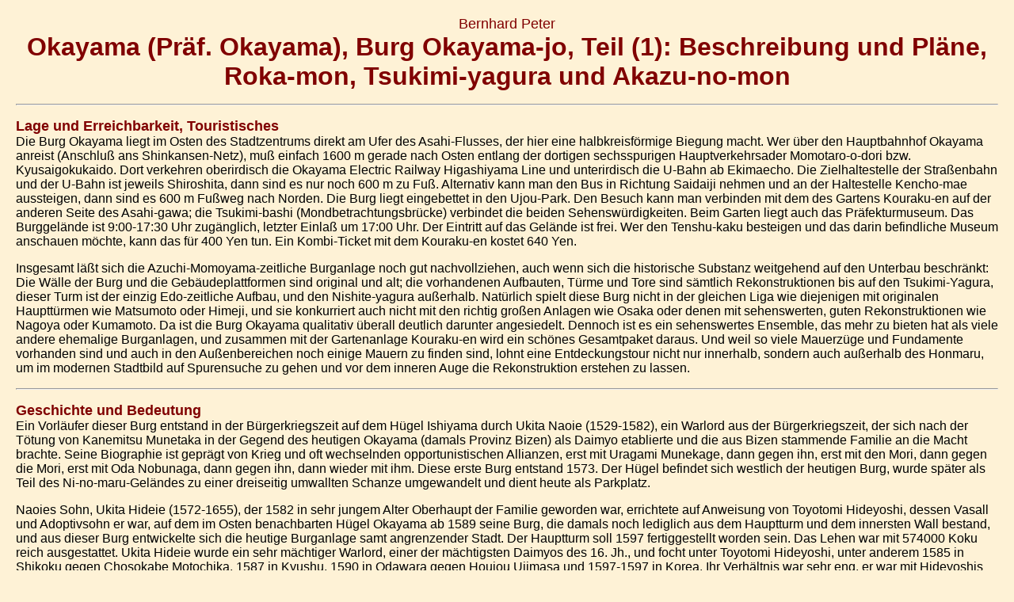

--- FILE ---
content_type: text/html
request_url: http://kultur-in-asien.de/Japan/burg051.htm
body_size: 58417
content:
<html>

<head>
<meta http-equiv="Content-Type"
content="text/html; charset=iso-8859-1">
<meta name="audience" content="alle, all">
<meta name="author" content="Bernhard Peter">
<meta name="content-language" content="de">
<meta name="copyright" content="Bernhard Peter">
<meta name="description"
content="Japan, Geschichte, Bernhard peter, bernhard, peter">
<meta name="keywords"
content="Japan, Geschichte, Bernhard peter, bernhard, peter">
<meta name="revisit-after" content="20 days">
<meta name="robots" content="index, follow">
<meta name="GENERATOR" content="Microsoft FrontPage Express 2.0">
<title>Japanische Kunst und Kultur</title>
</head>

<body link="#3C0000" vlink="#800000" alink="#C0C0C0"
topmargin="20" leftmargin="20"
style="background-color: rgb(254, 242, 214);">

<p align="center"><font color="#800000" size="4" face="Arial">Bernhard
Peter<br>
</font><font color="#800000" size="6" face="Arial"><strong>Okayama
(Präf. Okayama), Burg Okayama-jo, Teil (1): Beschreibung und
Pläne, Roka-mon, Tsukimi-yagura und Akazu-no-mon</strong></font></p>

<hr>

<p><font color="#800000" size="4" face="Arial"><strong>Lage und
Erreichbarkeit, Touristisches<br>
</strong></font><font face="Arial">Die Burg Okayama liegt im
Osten des Stadtzentrums direkt am Ufer des Asahi-Flusses, der
hier eine halbkreisförmige Biegung macht. Wer über den
Hauptbahnhof Okayama anreist (Anschluß ans Shinkansen-Netz),
muß einfach 1600 m gerade nach Osten entlang der dortigen
sechsspurigen Hauptverkehrsader Momotaro-o-dori bzw.
Kyusaigokukaido. Dort verkehren oberirdisch die Okayama Electric
Railway Higashiyama Line und unterirdisch die U-Bahn ab
Ekimaecho. Die Zielhaltestelle der Straßenbahn und der U-Bahn
ist jeweils Shiroshita, dann sind es nur noch 600 m zu Fuß.
Alternativ kann man den Bus in Richtung Saidaiji nehmen und an
der Haltestelle Kencho-mae aussteigen, dann sind es 600 m Fußweg
nach Norden. Die Burg liegt eingebettet in den Ujou-Park. Den
Besuch kann man verbinden mit dem des Gartens Kouraku-en auf der
anderen Seite des Asahi-gawa; die Tsukimi-bashi
(Mondbetrachtungsbrücke) verbindet die beiden
Sehenswürdigkeiten. Beim Garten liegt auch das Präfekturmuseum.
Das Burggelände ist 9:00-17:30 Uhr zugänglich, letzter Einlaß
um 17:00 Uhr. Der Eintritt auf das Gelände ist frei. Wer den
Tenshu-kaku besteigen und das darin befindliche Museum anschauen
möchte, kann das für 400 Yen tun. Ein Kombi-Ticket mit dem
Kouraku-en kostet 640 Yen. </font></p>

<p><font face="Arial">Insgesamt läßt sich die
Azuchi-Momoyama-zeitliche Burganlage noch gut nachvollziehen,
auch wenn sich die historische Substanz weitgehend auf den
Unterbau beschränkt: Die Wälle der Burg und die
Gebäudeplattformen sind original und alt; die vorhandenen
Aufbauten, Türme und Tore sind sämtlich Rekonstruktionen bis
auf den Tsukimi-Yagura, dieser Turm ist der einzig Edo-zeitliche
Aufbau, und den Nishite-yagura außerhalb. Natürlich spielt
diese Burg nicht in der gleichen Liga wie diejenigen mit
originalen Haupttürmen wie Matsumoto oder Himeji, und sie
konkurriert auch nicht mit den richtig großen Anlagen wie Osaka
oder denen mit sehenswerten, guten Rekonstruktionen wie Nagoya
oder Kumamoto. Da ist die Burg Okayama qualitativ überall
deutlich darunter angesiedelt. Dennoch ist es ein sehenswertes
Ensemble, das mehr zu bieten hat als viele andere ehemalige
Burganlagen, und zusammen mit der Gartenanlage Kouraku-en wird
ein schönes Gesamtpaket daraus. Und weil so viele Mauerzüge und
Fundamente vorhanden sind und auch in den Außenbereichen noch
einige Mauern zu finden sind, lohnt eine Entdeckungstour nicht
nur innerhalb, sondern auch außerhalb des Honmaru, um im
modernen Stadtbild auf Spurensuche zu gehen und vor dem inneren
Auge die Rekonstruktion erstehen zu lassen. </font></p>

<hr>

<p><font color="#800000" size="4" face="Arial"><strong>Geschichte
und Bedeutung<br>
</strong></font><font face="Arial">Ein Vorläufer dieser Burg
entstand in der Bürgerkriegszeit auf dem Hügel Ishiyama durch
Ukita Naoie (1529-1582), ein Warlord aus der Bürgerkriegszeit,
der sich nach der Tötung von Kanemitsu Munetaka in der Gegend
des heutigen Okayama (damals Provinz Bizen) als Daimyo etablierte
und die aus Bizen stammende Familie an die Macht brachte. Seine
Biographie ist geprägt von Krieg und oft wechselnden
opportunistischen Allianzen, erst mit Uragami Munekage, dann
gegen ihn, erst mit den Mori, dann gegen die Mori, erst mit Oda
Nobunaga, dann gegen ihn, dann wieder mit ihm. Diese erste Burg
entstand 1573. Der Hügel befindet sich westlich der heutigen
Burg, wurde später als Teil des Ni-no-maru-Geländes zu einer
dreiseitig umwallten Schanze umgewandelt und dient heute als
Parkplatz.</font></p>

<p><font face="Arial">Naoies Sohn, Ukita Hideie (1572-1655), der
1582 in sehr jungem Alter Oberhaupt der Familie geworden war,
errichtete auf Anweisung von Toyotomi Hideyoshi, dessen Vasall
und Adoptivsohn er war, auf dem im Osten benachbarten Hügel
Okayama ab 1589 seine Burg, die damals noch lediglich aus dem
Hauptturm und dem innersten Wall bestand, und aus dieser Burg
entwickelte sich die heutige Burganlage samt angrenzender Stadt.
Der Hauptturm soll 1597 fertiggestellt worden sein. Das Lehen war
mit 574000 Koku reich ausgestattet. Ukita Hideie wurde ein sehr
mächtiger Warlord, einer der mächtigsten Daimyos des 16. Jh.,
und focht unter Toyotomi Hideyoshi, unter anderem 1585 in Shikoku
gegen Chosokabe Motochika, 1587 in Kyushu, 1590 in Odawara gegen
Houjou Ujimasa und 1597-1597 in Korea. Ihr Verhältnis war sehr
eng, er war mit Hideyoshis Adoptivtochter verheiratet, und
letzterer wählte ihn als Mitglied des Rats der fünf Regenten
(Go-tairou) aus, um das Land nach seinem Tod für seinen
minderjährigen Sohn Hideyori zu regieren. Als Regent war Ukita
Hideie ein Parteigänger von Ishida Mitsunari und ein wichtiger
Anführer der Westallianz, die bekanntlich 1600 in der Schlacht
von Sekigahara unterlag. Diese Niederlage kostete ihn sein Lehen.</font></p>

<p><font face="Arial">In dieser Schlacht spielte Ukita Hideie
gewissermaßen eine tragische Rolle: Eigentlich schlug er sich
gut, und er hätte durchaus gewinnen können. Doch seine
Verbündeten hatten insgeheim eine Abmachung mit der Gegenseite
getroffen und ließen ihn im Stich, schließlich wandten sie sich
sogar gegen ihn. Dieser Verrat war ein entscheidender Faktor für
den Sieg der Ostarmee. Ukita Hideie, der mit heiler Haut der
Schlacht entrinnen konnte und sich zunächst ein paar Jahre
versteckt hielt, wurde nach seiner Ergreifung 1603 auf die ferne
Vulkaninsel Hachijou-jima verbannt, zusammen mit seinen beiden
Söhnen, wo er die verbleibenden rund 55 Jahre seines Lebens in
Abgeschiedenheit verbrachte. Das zu den Izu-Inseln gehörende
Eiland war während des Tokugawa-Shogunats ein gerne genutzter
Verbannungsort, um Straftäter aller Art loszuwerden. Die Familie
Ukita war damit erledigt, erst gegen Ende der Edo-Zeit gab es
einen Generalpardon für die Nachkommen, die sich dann wieder auf
der Hauptinsel niederließen. Das Wappen (Kamon) der Familie
Ukita ist ein oben und unten spitz ausgezogener Sechspaß mit
einem Kanji &quot;Ji&quot; darauf und wird Ji-monji genannt. An
der Burg wurde jedoch statt dessen das Wappen des obersten
Dienstherrn angebracht, um die Loyalität zu Toyotomi Hideyoshi
auszudrücken.</font></p>

<p><font face="Arial">Unter den nachfolgenden Daimyos von
Okayama, unter Kobayakawa Hideaki und unter der Familie Ikeda,
expandierte die sich an diese Keimzelle anschließende Burgstadt
immer weiter. Der genannte zweite Burgherr, Kobayakawa Hideaki
(1582-1602), war ebenfalls ein Parteigänger von Toyotomi
Hideyoshi; er war sogar sein Neffe und Adoptivsohn unter dem
Namen Hashiba Hidetoshi (eigentlich war sein ursprünglicher
Familienname Kinoshita). Dann wurde er zum zweiten Mal adoptiert,
diesmal von Kobayakawa Takakage, und seitdem hieß er Kobayakawa
Hidetoshi, was er aber nach Sekigahara zu Kobayakawa Hideaki
änderte. Auch er spielte eine wichtige Rolle als einer der
Generäle der Westallianz in der Schlacht von Sekigahara, und er
war einer der oben genannten Anführer, die Ukita Hideie im Stich
gelassen lassen und so den Sieg der Ostarmee ermöglicht hatten.
Im Detail war das noch komplizierter: Es gab eine Absprache mit
Tokugawa Ieyasu im Vorfeld. Doch auch die eigene Seite witterte,
daß er umfallen könnte, und gab ihrerseits ein Versprechen:
Mehr Land, bessere Stellung, besserer Titel. Kobayakawa Hideaki
hatte also auf jeder Seite einen Vorteil zu erwarten, egal, was
er tat, er mußte nur auf der Gewinnerseite stehen. Deshalb
wartete er zunächst neutral ab, welche Seite wohl die Oberhand
gewinnen würde, und er tat gar nichts. Schließlich wurde die
Tokugawa-Seite ungeduldig und erinnerte ihn mit ein paar
Warnschüssen an die getroffene Abmachung. Da endlich reagierte
er, und mit seinem Überlaufen trat er eine Welle des
Überlaufens los, was letztendlich der Ostarmee und Tokugawa
Ieyasu zum Sieg verhalf. </font></p>

<p><font face="Arial">Tokugawa Ieyasu war sich der Tatsache
bewußt, daß dieses Überlaufen ein ganz wesentlicher Faktor
für seinen Sieg gewesen war, und er honorierte dies. Als
Belohnung für sein Überlaufen zur erfolgreichen Seite bekam
Kobayakawa Hideaki die Burg Okayama und die umliegenden Gebiete
von Ukita Hideie als Lehen, die Provinzen Bizen und Mimasaka,
zusammen 550000 Koku Jahreseinkommen wert. Er baute die Burg
massiv aus, wobei die zentralen Wallanlagen ausgeweitet wurden.
Innerhalb kürzester Zeit ließ er den äußeren Graben
(Soto-bori) anlegen, angeblich in nur 20 Tagen, und das bei einer
Länge von 1,6 km. Er starb aber schon im Alter von nur 21
Jahren, seine Wirkungszeit in Okayama beschränkt sich also auf
lediglich zwei Jahre. Er soll sich angeblich zu Tode gesoffen
haben. Er hinterließ keine Nachkommen, deshalb stand das Lehen
nach seinem Tod zur Disposition. Das Wappen der Familie
Kobayakawa bestand aus drei (1:2) kommaartigen Figuren in
linksdrehender Form zu einem Kreis zusammengestellt, also mit den
spitz zulaufenden Enden jeweils im Gegenuhrzeigersinn
(Mittsu-domoe, eine Form des Tomoe-mon). Die Familie gehörte zu
den Tozama-Daimyos, also zu denen, die erst nach Sekigahara
Vasallen wurden. </font></p>

<p><font face="Arial">Danach kam das Lehen Okayama (Okayama-han),
das die komplette Provinz Bizen und Teile der Provinz Bitchuu
umfaßte, an die Familie Ikeda. Der erste Daimyo dieser Familie
war Ikeda Tadatsugu (lebte 1599-1615, regierte 1603-1615), ein
nachgeborener Sohn von Ikeda Terumasa, der das Lehen Himeji
besaß. Die Familie Ikeda war mit den Tokugawa verwandtschaftlich
verbunden, denn Tokugawa Ieyasu hatte seine Tochter Tokuhime an
Ikeda Terumasa verheiratet. Sie gehörten zu den Tozama-Daimyos,
also zu denen, die erst nach Sekigahara Vasallen wurden. Dennoch
galten die Ikeda als vertrauenswürdig genug, um ihnen diese
wichtige Burg an der strategisch wichtigen Position an der
Straße Sanyou-dou anzuvertrauen. Der neue Lehensinhaber von
Okayama war also Ieyasus Enkel. Anfangs war das Lehen Okayama mit
280000 Koku dotiert, 1613 wurde das auf 380000 Koku erhöht. Nach
Ikeda Tadatsugu folgte sein jüngerer Bruder, Ikeda Tadakatsu
(lebte 1609-1682, regierte 1615-1632), und das Lehen wurde mit
der Nachfolge auf 315000 Koku gestuft, und dabei blieb es bis zum
Ende der Edo-Zeit. 1632 wechselte er nach Tottori. Weil sein
eigener Sohn noch zu jung war für die Übernahme des Lehens,
folgte dessen Cousin nach, Tadakatsus Neffe, das war Ikeda
Mitsumasa (lebte 1609-1682, regierte 1632-1672), der seit 1617
das Lehen Tottori besessen hatte und dieses nun dafür freigab.
Von den Ikeda-Daimyos ist insbesondere dieser fünfte Daimyo des
Lehens hervorhebenswert, Ikeda Mitsumasa, der einer der größten
Daimyos des Lehens war und durch seine politischen Reformen die
Grundlage der zukünftigen Entwicklung der Stadt Okayama schuf.
Seine Mutter war übrigens Adoptivtochter von Tokugawa Hidetada. </font></p>

<p><font face="Arial">Auch der sechste Daimyo, Ikeda Tsunamasa
(lebte 1638-1714, regierte 1672-1714), war ein sehr fähiger
Herrscher, der die Landwirtschaft ertragreicher machte,
Maßnahmen zur Wasser- und insbesondere Überflutungsregulierung
ergriff und neue Reisfelder anlegen ließ. Dieser war es auch,
der den Garten Kouraku-en auf der anderen Flußseite anlegte.
Dann folgten aufeinander die Daimyos Ikeda Tsugumasa (lebte
1702-1776, regierte 1714-1752), Ikeda Munemasa (lebte 1727-1764,
regierte 1752-1764), Ikeda Harumasa (lebte 1750-1819, regierte
1764-1794), Ikeda Narimasa (lebte 1773-1833, regierte 1794-1833),
Ikeda Naritoshi (lebte 1811-1842, regierte 1833-1842), Ikeda
Yoshimasa (lebte 1823-1893, regierte 1842-1863), Ikeda Mochimasa
(lebte 1839-1899, regierte 1863-1868) und Ikeda Akimasa (lebte
1836-1903, regierte 1868-1869/1871). Das Lehen Okayama blieb also
die ganze Edo-Zeit hindurch bis zur Abschaffung des Feudalsystems
1869/1871 in der Hand der Familie Ikeda; der letzte Feudalherr
war Ikeda Akimasa. Danach ging das Lehen in der neu geschaffenen
Präfektur Okayama auf. 1884 bekamen die Ikeda den nach
europäischem Vorbild neu geschaffenen Titel eines Marquis. Das
Wappen der bis heute blühenden Familie Ikeda ist der
Schmetterling, wobei die Bizen-Ikeda den Schmetterling in
Aufsicht führten, mit symmetrischen, einen Kreis formenden
Flügeln (Rin-cho), die Inshuu-Ikeda jedoch den auffliegenden
Schmetterling in Profilansicht mit überlappenden Flügeln und
Schwalbenschwanz-Fortsätzen am Flügel (Ageha-cho).</font></p>

<p><font face="Arial">Mit dem Ende der Feudalzeit kam die Burg
1869 in Staatsbesitz. Der war nicht an militärisch völlig
überholten Anlagen interessiert und ließ Ende des 19. Jh. viele
historische Gebäude abreißen, um sich die Unterhaltskosten zu
sparen und um statt dessen moderne Zweckbauten hinzustellen. Der
große Abriß von Dutzenden von historischen Gebäuden auf dem
Burggelände fand 1882 statt. Erst in den frühen 1930er Jahren
wurde das wenige noch Übriggebliebene an Gebäuden, der
Hauptturm (Tenshu-kaku), zwei Türme (Tsukimi-yagura und
Nishite-yagura) und ein Tor (Ishiyama-mon), unter Schutz
gestellt, der Hauptturm 1931 als Nationalschatz, die anderen drei
Gebäude 1933. Dann kam der amerikanische Bombenangriff 1945, der
den Hauptturm und das Ishiyama-mon vernichtete, so daß nach 1945
nur noch die Grundmauern und zwei originale Yagura-Türme übrig
waren, einer in der Kernburg und einer außerhalb. 1966 wurden
der Hauptturm und zwei Toranlagen wiederaufgebaut. 1987 wurde die
gesamte Anlage als national wichtige historische Stätte unter
Schutz gestellt.</font></p>

<hr>

<p><font color="#800000" size="4" face="Arial"><strong>Rundgang
und Beschreibung: Layout und Konzept<br>
</strong></font><font face="Arial">Das Burggelände wird im
Norden und Osten vom Fluß Asahi-gawa geschützt. Dieser speist
auch den 35-39 m breiten künstlichen Wassergraben (Uchi-bori)
auf der Westseite und auf der Südseite des Geländes. Das
Burggelände verfügt über drei Landverbindungen zur Stadt, eine
relativ breite im Nordwesten parallel zum Fluß, eine im
Südosten, ebenfalls parallel zum Fluß, und eine schmale Brücke
an der Südwestecke nach Süden, die aber eigentlich ein Damm mit
gemauerten Seitenflanken ist (Uchigeba-bashi, Uchi-meyasu-bashi).
Von den einstigen äußeren Wassergräben (Soto-bori) ist im
Stadtbild nichts mehr zu erkennen. Denn im Grunde ist die
komplette Burganlage, wie wir sie heute sehen, nur der
Honmaru-Bereich, dem sich weiter außen in Richtung Westen,
Südwesten und Süden noch Ni-no-maru und San-no-maru
anschlossen, die jeweils komplett von weiteren Wassergräben
geschützt waren. Alle diese Gräben konnten aus Seitenarmen des
Asahi-Flusses entwickelt und von diesem gespeist werden. </font></p>

<p><font face="Arial">Wir haben es hier also mit einer Burg zu
tun, die auf einem Hügel begann und den ganzen Hügel in eine
Befestigung umwandelte und dann in die angrenzende Flußebene
hinauswuchs, also mit einer Burg vom Hirayama-jiro-Typ. Das
Layout ist komplex: Wenn man den Honmaru für sich betrachtet,
können wir drei separate Bereiche unterscheiden, wovon zwei
aneinander gebaut sind und ringsum von der dritten Einheit
umgeben sind. Die Hauptkomponente (höchste Ebene) besitzt also
seitlich anstoßende äußere Komponenten (mittlere und untere
Ebene). Wenn man die gesamte Burgstadt betrachtet, bilden
Honmaru, Ni-no-maru, Nishi-no-maru und San-no-maru eine von
Westen und Südwesten her in Richtung Flußbiegung gestaffelte
Abfolge, wie man sie beim Teikaku-shiki-Typ findet.</font></p>

<p><font face="Arial">Mit der Westausdehnung der Burganlage wurde
auch der Hügel Ishiyama einbezogen, auf dem der Vater des
Burgerbauers seinerzeit die erste Burg errichtet hatte. Dieser
mitten im Ni-no-maru stehende Hügel wurde komplett umgestaltet
und hatte danach das Aussehens einer erhöhten, an drei Seiten
mit Ishigaki-Wällen umgebenen Stellung, die rückwärtig offen
war.</font></p>

<hr>

<p><font color="#800000" size="4" face="Arial"><strong>Rundgang
und Beschreibung: untere Ebene des Honmaru<br>
</strong></font><font face="Arial">Das erhaltene Burggelände des
Honmaru gliedert sich in drei Bereiche: Der äußerste, am
tiefsten liegende Bereich ist der zwischen den inneren
Grabenmauern und den höher aufragenden inneren Wällen, das ist
im Westen, Norden und Osten nur ein schmaler Streifen, nur im
Süden gibt es mehr Platz. Im Süden gibt es einen markanten
rechtwinkligen Versatz der Außenmauern, dort stand am Eck
früher ein Wachturm, der Shishizawa-yagura oder Shisou-yagura,
von dem aber nur das rechteckige Fundament erhalten ist, zu dem
rückwärtig eine Steintreppe hinaufführt (Shishizawa-yagura
ato). Ein weiteres Turmfundament steht an der Südostecke bei der
Landverbindung zur Stadt, das war der Hata-yagura. An der
Südwestecke stand früher neben der schmalen Brücke der
Taiko-yagura, der Trommelturm. Auch von diesem ist nur noch ein
Fundament zu sehen (Taiko-yagura ato). Ein vierter Turm, der
Tsukiya-yagura, stand in der Mitte zwischen Taiko-yagura und
Shisou-yagura, so daß die Südseite mit insgesamt vier Türmen
gut gesichert war. Der Damm an der Südwestecke war früher der
Hauptzugang, dort befand sich früher auf der Innenseite das
Omote-mon (Vordertor, auch Ote-mon oder Uchigeba-mon genannt).
Der in Form eines rechtwinkligen Hakens zurückspringende Wall
auf der Ostseite des Eingangs zeigt, daß hier früher ein Tor
vom Masugata-Typ stand, mit schwächerem Außentor vom Typus
eines Korai-mon und rechtwinklig dazu angeordnetem starkem
Innentor vom Watari-yagura-mon-Typ. Wer das schwächere Tor
überwand, fand sich in einem quadratischen Zwinger vor einem
wesentlich stärkeren Tor wieder und konnte von den Wällen
ringsum wirkungsvoll bekämpft werden. Die rechtwinklig versetzte
Anordnung verhindert den geraden Durchschuß von außen. Im
Norden gabe es in der Nähe der nach Westen verbindenden
Landbrücke noch ein kleines Tor, das Babaguchi-mon.</font></p>

<p><font face="Arial">Dieser niedrige äußere Bereich wird in
der Mitte der südlichen Ausdehnung in Nord-Süd-Richtung
zweigeteilt durch zwei Wälle mit einer Lücke dazwischen: Dort
schloß früher das mittlere Tor (Chuu-mon) die mittige Lücke
(Chuu-mon ato). In der Nähe dieses Tores steht eine rechteckige
Steinplattform, auf der unlängst eine Halle rekonstruiert wurde.
In diesem Tomo-no-koshikake konnten die Begleitpersonen warten,
während ihre Herrschaften oben in der Burg ihre dienstlichen
Geschäfte erledigten. Heute dient die rekonstruierte Halle als
schattiger Rastplatz. Auf der Ostseite zum Fluß befinden sich
zwei rechteckige Fundamentplattformen des Yari-yagura und des
Yumi-yagura. Drei weitere Turmfundamente sind an der Westseite
entlang des Wassergrabens zu sehen, wo sich früher die Türme
Shuufuku-yagura, Aburagura-yagura und ein weiterer Sumi-yagura
befanden. Ganz im Nordwesten gab es noch den
Kosakuji-ukehata-yagura am Ende der nach Westen führenden
Landverbindung zwischen Honmaru und Ni-no-maru. In der Mitte der
Nordseite befand sich früher in der Nähe des Babaguchi-mon der
Hanabatake-sumi-yagura. Zurück zur Südseite des Honmaru: In der
Nähe des Südwest-Dammes, wo sich früher die große Toranlage
als Hauptzugang befand, fallen besonders große Steine auf, die
Kagami-ishi genannt werden. Der größte dieser Steine ist 4,10 m
hoch und 3,40 m breit. Es war seitens der Burgbesitzer durchaus
eine Form von Angeberei, solche Steingiganten zu verbauen, am
liebsten in Tornähe, wo sie von jedem Ankömmling bestaunt
werden konnten. Man ahnt, was der Transport gekostet hat, und
insofern ist das Zeigen solcher Steine eine Form von Protzerei.</font></p>

<p align="center"><font face="Arial"><img
src="Reisephotos28/okayama6.gif" width="740" height="630"></font></p>

<hr>

<p><font color="#800000" size="4" face="Arial"><strong>Rundgang
und Beschreibung: Tore zu den oberen Ebenen des Honmaru<br>
</strong></font><font face="Arial">Innerhalb dieses äußeren
Bereiches erheben sich die hohen Ishigaki-Wälle der beiden
inneren Bereiche. Diese beiden sind etwa gleich groß und durch
einen Nord-Süd-Wall mit zahlreichen, abwechselnd runden und
viereckigen Schießscharten im Wehrmaueraufbau in einen zweiten,
mittleren Bereich im Westen (Nakanodan) und einen höher
gelegenen innersten Bereich im Osten (Hondan) getrennt. Drei Tore
führen aus dem dritten Bereich hinauf, zwei in den zweiten
Bereich (Nakanodan), eines in den innersten Bereich (Hondan). Im
Norden führt das Rokamon in den zweiten Bereich (Nakanodan)
hinein, es ist zweistöckig und trägt den Namen, weil das
Obergeschoß des Yagura-mon als Korridor (Roka) über die
Toröffnung hinwegführt. Dieser Korridor war Teil eines Ganges,
der vom nahen privaten Palast des Burgherrn herabführt und
ausschließlich vom Daimyo benutzt wurde, um einfach vom oberen
Niveau auf das mittlere Level gelangen zu können. Dahinter
führt die Treppe hoch auf das höher gelegene Niveau der zweiten
Einheit, der mittleren Ebene des Honmaru. Der Hohlweg der Treppe
war von den erhöhten Stellungen zu beiden Seiten gut zu
verteidigen. Dieses in der Meiji-Zeit zerstörte Tor ist 1966 aus
Beton rekonstruiert worden. Am nördlichen Treppenaufgang stieß
man nach wenigen Schritten auf das einfache hölzerne Tor zum
Omote-shoin, dem Verwaltungs-Palast der mittleren Ebene. Im
Süden war das Gegenstück das Kurogane-mon, das Eisentor, das
den Namen aufgrund seiner eisernen Beschläge trug. Dort ist
nichts rekonstruiert; die zwischen den Wällen hinaufführenden
Treppen lassen aber klar erkennen, daß hier sowohl unten als
auch oben im rechten Winkel zum unteren zwei Einbauten von
sperrenden Toren vorgesehen waren, wobei das obere das festere,
stärkere Kurogane-mon war. Hier gab es eine etwas größere
Freifläche, an deren Ende ein weiteres hölzernes Tor Zugang zum
Omote-shoin gab.</font></p>

<p><font face="Arial">Und untereinander sind zweiter und
innerster Bereich durch ein weiteres Tor miteinander verbunden,
durch das groß dimensionierte Akazu-no-mon (&quot;ungeöffnetes
= verschlossenes Tor&quot;). Dieses erst während der Meiji-Zeit
abgerissene Tor ist wiederum 1966 rekonstruiert worden, es ist
zweistöckig und regelt den Zugang unten, während dahinter
zwischen den Wallabschnitten die Treppe zum innersten Bereich
(Hondan) hinaufführt. Das obere Geschoß wird mit einem
Irimoya-Dach abgeschlossen. Diese Trennung des Honmaru in zwei
obere Bereiche war nötig, weil jenseits dieses Tores der Daimyo
residierte, während diesseits des Tores im Nakanodan die
Verwaltungsbauten lagen. Es hatte also ein wesentlich geringere
Anzahl Menschen Zutritt zum oberen Bereich, und deshalb mußte
der Zugang stark gesichert werden. Normalerweise war dieses Tor
eigentlich immer geschlossen (daher der Name des Tores), während
davor eben alle Personen ein- und ausgingen, die
Regierungsangelegenheiten zu regeln hatten. Während der Edo-Zeit
nutzte der Burgherr selbst einen vom Nordwesteck des privaten
Palastes ausgehenden Verbindungskorridor in der Nähe des
Tenshu-kaku, um den inneren Bereich zu verlassen, das war
praktischer und einfacher. </font></p>

<p><font face="Arial">Dieses Verbindungstor steht in
unmittelbarer Nachbarschaft zum ehemaligen Kurogane-mon. Im
Layout der Burg gibt es noch einen weiteren Zugang zum innersten
Bereich, wenn man neben dem Rokamon eine 170°-Wende vollzieht;
dort ist aber kein weiteres Tor eingebaut. Und dann gibt es noch
eine direkte Verbindung zwischen dem innersten Bereich und ganz
unten, aber an der durch den Fluß geschützten Ostseite. Und
hier steht am oberen Ende der Treppe noch nicht einmal ein
&quot;richtiges&quot; Yagura-mon, sondern nur ein einfaches
Holztor mit Satteldach (Rekonstruktion aus dem Jahre 1966). Das
ist das Rokujuuichiganginouemon, dessen sperriger Name sich
zusammensetzt aus &quot;Rokujuu&quot; = 60, &quot;ichi&quot; = 1,
&quot;gangi&quot; = Stufen, &quot;no&quot; =
Zugehörigkeitspartikel, erforderlich für die nachfolgende
Positionsangabe, &quot;ue&quot; = oberhalb von, und
&quot;mon&quot; = Tor, es ist also das Tor am oberen Ende von 61
Stufen, die direkt von ganz unten am Fluß bis nach ganz oben
führen. Die heute noch vorhandenen Stufen liegen unter dieser
Zahl, eine zweite Treppe zum Flußufer wurde wohl mitgerechnet.
Manchmal läßt man im Namen auch das &quot;no&quot; weg:
Rokujuuichigangiuemon. So eine wenig geschützte Direktverbindung
ist trotz der steilen Treppen und der sie überragenden Wälle
eine ganz gefährdete Stelle, deshalb ist sie an der
abgelegensten Stelle angelegt worden. Dennoch befand sich unten
am Fuß der Treppe ein zusätzlicher Schutz durch ein Yagura-mon:
der von unten gesehene links der Treppe vorgezogene, rechteckige
Wall (heute baumbewachsen) bildete den Unterbau auf der
Außenseite, und die Innenseite lehnte sich an den hohen
Ishigaki-Wall rechts der Treppe an. Man erkennt aber deutlich,
daß dieser Wall erst nachträglich angebaut wurde, das Tor also
erst später durch den unteren Querriegel gesichert wurde. </font></p>

<hr>

<p><font color="#800000" size="4" face="Arial"><strong>Rundgang
und Beschreibung: obere Ebenen des Honmaru, Wälle und Wachtürme<br>
</strong></font><font face="Arial">Natürlich waren auch die
erhöhten inneren beiden Wallbereiche mit Wachtürmen gesichert:
An der Südwestecke springt nach außen das große Fundament für
den Ounando-yagura vor, den früher größten und einzigen
dreistöckigen Eckturm. Die Überlieferung berichtet, daß dieser
Turm einst in einer anderen Burg von Ukita Naoie stand, in der
Burg Kameyama (Burg Numa), und dort abgebaut wurde, um hier
installiert zu werden. Es war auf jeden Fall neben dem Hauptturm
der mächtigste Turm der ganzen Anlage, wie man auch am Fundament
nachvollziehen kann. Gleich dem Hauptturm war er schwarz
verbrettert. In Friedenszeiten diente er als Verwaltungsarchiv.
Dann folgt an der Westseite nach Norden eine nach innen gerückte
Kurtine, dann springt wieder ein Mauerabschnitt nach außen vor,
an dessen beiden Ecken einst der Inbe-yagura und der
Sukikata-yagura standen, und zwischen den genannten Türmen
verlief jeweils ein verbindender Tamon-yagura entlang der
Wallkrone. </font></p>

<p><font face="Arial">Die Nordwestecke bildet der Tsukimi-yagura,
der Mondbetrachtungsturm, und das ist nicht nur der einzige
Wachturm der heutigen Burg, sondern auch der einzige Bau oberhalb
der Steinwälle, der nicht rekonstruiert worden ist und der den
Feuersturm 1945 überlebt hat. Dieser Turm wurde in den 1620er
Jahren unter Ikeda Tadakatsu errichtet, und er ist wirklich noch
original aus dieser Zeit. Entsprechend ist er als wichtiges
Kulturgut eingestuft. Wenn man diesen Turm von außen sieht,
wirkt er zweistöckig, doch wenn man ihn von der Innenseite her
sieht, erkennt man, daß er in Wirklichkeit dreistöckig ist. Das
unterste Geschoß besteht aus einem Lagerraum mit verputzten
Lehmwänden. An der Außenseite besitzt der Turm eisenbeschlagene
Erkerfenster mit Öffnungen an der Unterseite, durch die man
angreifende Feinde beobachten konnte und die man als Wurferker
für Steine und andere unangenehme Dinge verwenden konnte
(Ishi-otoshi). Auf der Innenseite hat der Turm einen gänzlich
anderen Charakter: Die oberste Ebene besitzt eine Veranda mit
Geländer, und die Decke ist verkleidet. So wehrhaft seine
Außenseite wirkt, so friedlich sieht seine Innenfassade aus, und
wegen dieser Aussichtsplattform ganz oben bekam der Yagura den
Namen &quot;Mondbetrachtungsturm&quot;. Mondbetrachtungstürme
gab es auch in anderen Burgen wie z. B. in Matsumoto und in Edo,
und die Betrachtung der Mond-Schönheit war genauso wie
Noh-Theater, Tee-Zeremonie etc. Teil der ästhetischen Seite der
Samurai-Kultur. Die Wallkante entlang verläuft eine Wehrmauer
mit Schießscharten, abwechselnd rund und eckig zugeschnitten. Am
Eck zum Rokamon stand früher der Konando-yagura. Insgesamt 5
Türme waren also einst auf der Strecke zwischen den beiden in
den Westbereich hochführenden Tore aufgebaut. </font></p>

<p><font face="Arial">Wenn man vom Kurogane-mon aus dagegen
ostwärts geht, so hat man hier die höchsten Wälle der ganzen
Burganlage, weil hier der komplette Höhenunterschied zwischen
dem innersten Bereich und dem unterem Bereich zum Tragen kommt.
Dort standen nacheinander im Gegenuhrzeigersinn der Sangai-yagura
(auch: Sankai-yagura) an der Südecke, der Hoshii-yagura an der
Südostecke und der Nagaya-tsuzuki-yagura an der Ostecke,
dazwischen jeweils ein Tamon-yagura als Verbindung. Alle zusammen
verteidigten die südlichen und südöstlichen Steinwälle des
Hondan. Die Flußseite war gut geschützt, deshalb standen dort
keine weiteren Türme. </font></p>

<p><font face="Arial">Wenn man die Wälle des Hondan und die des
Nakanodan vergleicht, werden einige Unterschiede sehr deutlich,
obwohl nur wenige Jahrzehnte zeitlich dazwischen liegen: Die
älteren Wälle sind die rings um den Hondan. Sowohl im Norden
als auch im Südosten bilden sie einen polygonalen Umriß mit
ausschließlich stumpfen Winkeln. Der Verlauf der Mauern
orientiert sich an den natürlichen Gegebenheiten des umbauten
Hügels. Wachtürme waren entlang der Kante positioniert. Die
Wälle des Nakanodan und die Wände des Grabens hingegen nehmen
keine Rücksicht auf Hügel oder Felsen, sie wurden wie auf dem
Reißbrett angelegt mit rechtwinkligen Vor- und Zurücksprüngen
und rechtwinkligen Ecken. Das Vor- und Zurück wurde künstlich
geschaffen, um Wachtürme in vorgeschobene Positionen zu bringen
und von diesen aus den Mauerfuß der dazwischenliegenden
Abschnitte bestreichen zu können. Die Wachtürme hatten eigene
rechteckige oder quadratische Fundamente, die bei großen Türmen
einen Versatz der Außenlinie erforderlich machten.</font></p>

<p><font face="Arial">An einigen Stellen der Wälle wie z. B. an
der Südseite der höchsten Einheit sieht man gut, daß sie auf
gewachsenem Fels stehen, was manchmal auch zu
Unregelmäßigkeiten führt. Diese Steinwälle im Südosten
wurden von Ukita Hideie um 1597 aus unbehauenen, naturbelassenen
Steinen errichtet. Wo die Mauern nicht auf Fels stehen, reichen
sie teilweise tief in den Boden hinein, bis zu 3 m unter dem
heutigen Bodenniveau. Mit einst insgesamt 15,60 m Höhe zählen
sie zu den höchsten Steinwällen aus der Zeit vor Sekigahara.
Die südöstlichen Wälle entstanden unter Ukita Hideie, die
nördliche Fortsetzung parallel zum Fluß entstand unter
Kobayakawa Hideaki, und man sieht den Wechsel ganz gut, weil
ersterer sehr stabil baute mit sehr großen, sorgfältig
positionierten Steinen und letzterer viele runde Steine in
schlechterem Zusammenspiel stapelte.</font></p>

<p><font face="Arial">Einen weiteren Wechsel der Ishigaki-Technik
kann man am unteren Ende der Treppe zum Rokujuuichigangiuemon
beobachten: An den östlichen Wall ist unten nachträglich ein
zweiter Wall angesetzt worden, um das untere Yagura-mon zu
tragen. Der östliche Wall selber besitzt die unbehauenen Steine
der Nozura-zumi-Technik, doch der angesetzte Wall hat die
sorgfältiger behauenen Steine der Uchikomihagi-Technik, und das
zeigt deutlich den zeitlichen Unterschied in der Entstehung: Hier
wurde eine nachträgliche Verstärkung angesetzt, um ein
Yagura-mon zusätzlich einbauen zu können. Der Unterschied wird
auch deutlich, wenn man nach Umschreiten der Wälle im
Gegenuhrzeigersinn im Norden wieder beim Rokamon ankommt: Die
dortigen Wälle sind nur 30 Jahre später entstanden, aber von
ganz anderer Technik der Steinschichtung als die frühen Wälle
der Ostseite.</font></p>

<p align="center"><font face="Arial"><img
src="Reisephotos28/okayama8.gif" width="740" height="644"></font></p>

<hr>

<p><font color="#800000" size="4" face="Arial"><strong>Rundgang
und Beschreibung: Tenshu-kaku<br>
</strong></font><font face="Arial">Der nach außen mit fünf
Dachebenen ausgestattete, nach Fensterebenen und innerer
Einteilung aber über dem Sockel sechsstöckige Hauptturm
(Tenshu-kaku) der Burg Okayama ist an der Nordseite des innersten
Bereiches zu finden. Er hat eine außergewöhnliche Form, denn er
hat einen langgestreckt unregelmäßig fünfeckigen Grundriß,
dem Umriß des Hügels und dem Verlauf der Wallmauern (Kita-gawa)
folgend. Beeindruckend hoch ist der Unterbau, wenn man hier an
der Außenseite entlang geht: Die Mauern ragen 14,90 m auf. Diese
Mauern stammen noch aus der Zeit von Ukita Hideie und sind um
1597 entstanden. Die Ishigaki-Wälle verwenden zwar
naturbelassene Steine, weisen aber die gleiche hohe Qualität wie
an der Südseite des innersten Bereiches auf mit dennoch relativ
glatter Außenseite. Diese Mauern sind in dem Stil Nozura-zumi
errichtet worden, was ein relativ alter Stil ist und in Einklang
mit der Erbauungszeit gegen Ende des 16. Jh. steht. Hier stehen
die Mauern teilweise auf solidem Fels, denn genau hier drunter
befindet sich der Hügel Okayama. Auch der Grundriß des ersten
oberen Stockwerks ist noch fünfeckig. </font></p>

<p><font face="Arial">Der 21 m hohe Tenshu ist von einzigartigem
Aufbau, denn dem langgestreckten Unterbau mit fünfeckigen
Grundriß und mit Irimoya-Dach auf dem zweiten Geschoß ist
mittig der quadratische Wachturm eingefügt, der wiederum aus
zwei unterschiedlichen, jeweils zweigeschossigen Elementen
aufeinander besteht. Somit besteht der Hauptturm aus drei jeweils
zweistöckigen Einheiten jeweils ganz unterschiedlicher Bauweise.
Prinzipiell entspricht der Tenshu dem Borogata-Typus. Es handelt
sich beim gegenwärtigen Bau um einen Wiederaufbau der Showa-Zeit
aus dem Jahr 1966; das Material ist innen Stahlbeton, nur die
Außenverkleidung orientiert sich am Vorbild, wie es durch
historische Pläne und Photos dokumentiert war. Typisch für das
äußere Aussehen ist die Verkleidung mit schwarz lackierter
Verbretterung (shitami-ita), die ähnlich bei den zeitähnlichen
Burgen Azuchi und Osaka angebracht war. Wegen dieser schwarzen
Farbe erhielt die Burg Okayama den Spitznamen &quot;Krähenburg
(U-jou)&quot;, alternativ &quot;Karasu-jou&quot;. Bei
Ausgrabungen hat man vergoldete Dachziegel gefunden. Das war für
die Hauptburg eines mächtigen Lehensinhabers unter der Regierung
des Reichseinigers Toyotomi Hideyoshi eine selbstbewußte
Repräsentation, und bei der Rekonstruktion hat man einzelne
exponierte Elemente der Dachziegel, wie die firstendständigen
Shachi, die Onigawara mit dem Wappen von Toyotomi Hideyoshi und
die runden Endplatten der traufständigen untersten
Dachziegelreihe mit dem gleichen Kiri-mon
(Paulownien-Blütenstand mit Blättern) wieder vergoldet. Deshalb
wurde der Spitzname der Burg zu &quot;Kin-u-jou&quot; erweitert,
goldene Krähenburg. </font></p>

<p><font face="Arial">Bezüglich der Farbe gibt es eine
interessante Theorie: Der frühere Hauptturm der Burg Osaka soll
schwarz gewesen sein, und das war die Burg von Toyotomi
Hideyoshi. Schwarze Haupttürme haben auch die Burgen Kumamoto
und Hiroshima, und beide Erbauer waren Parteigänger von Toyotomi
Hideyoshi, genau wie hier in Okayama. Die Parteigänger von
Tokugawa Ieyasu hingegen bauten weiße Burgtürme, wie in Hikone
und in Himeji. Die Ausnahme von der Regel ist Matsue, schwarz und
Tokugawa-Partei. Andererseits sind die schwarzen Burgtürme die
älteren (wie auch Matsumoto), die weißen die jüngeren, und
wahrscheinlich koinzidiert der Wechsel der Macht von der Familie
Toyotomi zur Familie Tokugawa einfach mit einem Wandel der
Technik, um 1600 wechselte man von der Verbretterung mit schwarz
lackiertem Holz zu weiß verputzten Außenwänden, und diese neue
Technik entwickelte sich zunächst rings um die
Herrschaftszentren Kyoto und Edo, während sich das in
abgelegeneren Regionen Westjapans erst später durchsetzte. Auch
klimatische Bedingungen mögen eine Rolle spielen, und lackiertes
Holz ist widerstandsfähiger gegen Regen und Taifune als Putz,
der aufweicht.</font></p>

<p><font face="Arial">An der Westseite des Tenshu-kaku ist ein
Lagerhaus (Salzspeicher) angebaut, und über dieses erfolgte
früher der Zugang zum Hauptturm. Der heutige ebenerdige Zugang
im Sockelgeschoß des Tenshu-kaku ist nicht authentisch für die
ursprüngliche Bauzeit. Die Steinwälle oben unterhalb des
Lagerhauses sehen ganz anders aus als die übrigen Wälle, und
sie sind auch zeitlich deutlich später: Erst zwischen 1688 und
1703 wurden diese Wälle gemauert, um die originale Mauer zu
verstärken, die einen &quot;Bauch&quot; bekommen hatte. Typisch
für diese späte Zeit sind die sorgfältig behauenen Steine mit
minimalen Zwischenräumen und fast glatter Außenhaut. Hier
wurden die am stärksten vorbearbeiteten Steine der ganzen Wälle
der Burg verbaut. </font></p>

<p><font face="Arial">Innendrin ist ein komplett modernes Museum
eingerichtet, und dieses ist aktuell noch einmal modernisiert
worden (Wiedereröffnung am 3.11.2022). Im ersten Obergeschoß
ist das Zimmer des Burgherrn rekonstruiert worden. Der
historische Tenshu-kaku, der die Meiji-Zeit heil überstanden
hatte und am 28/29.6.1945 durch amerikanische Bomber zerstört
wurde, hatte eine Holzpfostenkonstruktion, die auf Steinplatten
standen. Beim Wiederaufbau wurden die historischen
Steinfundamente geborgen und im Südosten des Hondan gemäß
Befund neu ausgelegt (Tenshu soseki ato).</font></p>

<p><font face="Arial">Daß 1945 der Hauptturm ein Opfer des
Bombardements wurde, ist eine Tragödie, vor allem weil es einer
der wenigen Burgtürme war, der den aktiv betriebenen
Burgenabriß der Meiji-Zeit überlebt hatte. Von den bis dahin
erhaltenen 19 Haupttürmen wurden 7 im Jahre 1945 zerstört:
Neben Okayama waren das Fukuyama, Hiroshima, Nagoya, Wakayama,
Gifu und Ogaki, dazu einige Türme in Osaka. Man darf aber nicht
glauben, daß bis dahin die vollständige Burg mit ihren über
zwei Dutzend Yagura-Türmen, mit ihren Palasteinbauten etc.
erhalten geblieben wäre. Die Zeit ist auch in Okayama nicht
stehengeblieben. Vielmehr waren bis dahin alle Walltürme der
Kernburg bis auf einen verschwunden, und auch die Tore waren
abgerissen worden. Statt dessen hatte man die Flächen genutzt,
um &quot;moderne&quot; Zweckbauten hinzustellen, so daß bereits
vor der verheerenden Bombardierung der Hauptturm wie ein einsames
Relikt aus fremder Bebauung herausragte, wie alte Photos aus der
Vorkriegszeit belegen. Im Zuge des neu erwachten Interesses an
alten Burgen ab der Mitte des 20. Jh. wurden außer Okayama
etliche weitere Haupttürme wieder aufgebaut, wobei die frühen
Wiederaufbauten alle in Stahlbeton erfolgten: Fukuyama,
Hiroshima, Nagoya, Wakayama, Gifu, Osaka, Kumamoto und Odawara.
Erst spätere Wiederaufbauten haben ein höheres Maß an
Authentizität. </font></p>

<hr>

<p><font color="#800000" size="4" face="Arial"><strong>Rundgang
und Beschreibung: ehemalige Palastbauten und Grabungsbefund<br>
</strong></font><font face="Arial">Von früher einst vorhandenen
herrschaftlichen Palasteinbauten des Hondan hat sich nichts
erhalten; die Fläche ist als Park gestaltet. Historische
Grundrisse zeigen hier eine ausgedehnte Palastanlage, die sich
vom Tenshu-kaku bis zur Treppenanlage des Tores erstreckt.
Nebengebäude füllen locker die verbleibende polygonal ummauerte
Fläche im Südosten. In der westlichen Walleinheit hingegen kann
man noch die Ausdehnung einer Palastanlagen nachvollziehen, des
Omote-goten (Omote-shoin), des als Verwaltungsgebäude dienenden
vorderen Palastes, der mit insgesamt 65 Räumen einen Großteil
der Fläche einnahm. Im Bereich des nach Westen vorspringenden
Mauerabschnitts war ein Garten angelegt. Dort im ehemaligen
Palastbereich ist auch eine interessante Grabungsstelle zu sehen,
in einem tiefen Loch ist eine mit Ishigaki verkleidete Ecke einer
ersten, älteren Burg aus der Zeit von Ukita Hideie zu sehen,
bevor dieser Bereich weit nach Norden und Westen ausgedehnt
wurde. Das sind mit die ältesten Ishigaki-Wälle der Burg.
Typisch für diese alten Wälle sind die relativ naturbelassenen
Steine in effektiver gegenseitiger Verkeilung ohne Gebrauch von
Kleinzeug als Füllmaterial. Nur 30 Jahre nach diesem Wall fand
die neue Nordexpansion statt, und dann entstanden die heutige
Nord- und Westseite des umwallten Bereichs, als der Nakanodan
vergrößert wurde. </font></p>

<p><font face="Arial">Anhand der Spurenlage kann man auch heute
noch sehr gut nachvollziehen, wie groß und bedeutend diese
Burganlage einmal war: Ukita Hideie war einer der wohlhabendsten
und mächtigsten Daimyos des ausgehenden 16. Jh., und die enorme
Finanzkraft seines Lehens, das mit 574000 Koku ausgestattet war,
erlaubte ihm den Bau einer äußerst repräsentativen Burganlage:
Zu besten Zeiten hatte diese Burg insgesamt 35 Türme, 21 Tore, 2
Residenzen und einen Garten. Wer die Wälle abschreitet und nach
den Spuren der Turmfundamente sucht, gewinnt einen guten Eindruck
von der Dichte der Türme und von der einstigen Stärke dieser
Burg.</font></p>

<hr>

<p><font color="#800000" size="4" face="Arial"><strong>Rundgang
und Beschreibung: Wälle der äußeren Bereiche<br>
</strong></font><font face="Arial">Einige sehenswerte Spuren der
äußeren Walleinheiten (Ninomaru, Nishinomaru, Ishiyama-kuruwa
etc.) sind westlich, südwestlich und südlich des
Honmaru-Bereichs zu finden: </font></p>

<ul>
    <li><font face="Arial">Zwischen der Ujo-michi und der Okayama
        Präfektur-Bibliothek ist ein gemauerter Wall mit
        endständigem Turmfundament zu finden, nahe der Kreuzung
        mit der Kencho-dori, insgesamt 60 m. </font></li>
    <li><font face="Arial">In der Nähe des Hayashibara
        Kunstmuseums ist eine Wallecke an einer Straßenkreuzung
        im Südwesten des Museumsgartens erhalten, insgesamt 110
        m Länge mit mehrfach abgeknicktem Verlauf. An der
        Ostseite des Areals des Kunstmuseums steht übrigens ein
        sehenswertes Nagaya-mon; im Garten befindet sich ein
        sehenswertes Teehaus.</font></li>
    <li><font face="Arial">Südlich des Asahi-gawa Ujo-koen
        Ryokuchi ist ein heute als Parkplatz genutztes Areal im
        Norden, Westen und Süden von Wällen umschlossen,
        insgesamt ein Teilstück von 160 m Länge. Dabei handelt
        es sich um den ehemaligen Hügel Ishiyama, erste
        Burgstelle. Zwei der drei Flanken dieses Ishiyama kuruwa
        ato (Ruinen der Befestigung des Hügels Ishiyama) sind
        gut zugänglich, weil sie die Rückseite von zwei
        weiteren Parkplätzen bilden. </font></li>
    <li><font face="Arial">Wenn man von der Haltstelle Shiroshita
        aus der Straßenbahnlinie an der Okayama Symphony Hall
        nach Süden in die Joka-suji folgt, befindet sich nach
        wenigen Metern auf der Ostseite der Straße ein
        Parkplatz. Die Rückseite des Parkplatzes stößt an eine
        Wallmauer des Ni-no-maru, und hier hat sich sogar ein
        Sumi-yagura erhalten, zweistöckig mit zwei Ishi-otoshi
        auf der Feldseite. Dieser Turm heißt
        Nishi-no-maru-nishite-yagura (original erhalten,
        wichtiges Kulturgut). Wenn man es schafft, in den kleinen
        Hinterhof nördlich davon einzudringen, wird man mit
        einem weiteren Wall-Teilstück belohnt. </font></li>
    <li><font face="Arial">Wenn man von besagtem Parkplatz 30 m
        nach Süden geht und nach Osten in die kleine
        Nebenstraße abbiegt, gelangt man nach einer
        Linksabbiegung zu weiteren Außenwällen des
        Nishi-no-maru und am Ende, wo die Straße auf die
        Ujo-michi stößt, zu einer ehemaligen Toranlage. Die
        soeben begangene Straße folgt dem ehemaligen
        Wassergraben (Soto-bori). Das Gelände dahinter ist die
        ehemalige Uchiyamashita-Grundschule, jetzt eine Stiftung
        für Kunst und Kultur. Wenn man es schafft, auf das
        Schul- bzw. Stiftungsgelände zu kommen, kann man den
        oben erwähnten Nishite-yagura von der Innenseite
        betrachten.</font></li>
    <li><font face="Arial">Ein weiteres Teilstück der Wälle des
        Nishi-no-maru ist in der Straßenbiegung der Ujo-michi zu
        finden, schräg gegenüber vom Ishiyama-Park. </font></li>
</ul>

<p><font face="Arial">Wer in der geschäftigen und
verkehrsreichen Großstadt unterwegs ist, wird all diese Stellen
kaum finden. Hier ist es hilfreich, die Teilstücke vorab im
Luftbild zu entdecken und vor Ort gezielt danach zu suchen: Es
ist noch mehr vorhanden, als man anfangs glaubt, und die Suche
wird immerhin mit einem originalen zweiten Turm belohnt. </font></p>

<hr>

<p align="center"><font color="#800000" size="4" face="Arial"><strong>Photos:
1. Tor: Rokamon</strong></font></p>

<p align="center"><font face="Arial"><img
src="Reisephotos28/IMG_6194.jpg" width="730" height="487"></font></p>

<p align="center"><font face="Arial"><img
src="Reisephotos28/IMG_6332.jpg" width="730" height="487"></font></p>

<p align="center"><font face="Arial"><img
src="Reisephotos28/IMG_6196.jpg" width="730" height="487"></font></p>

<p align="center"><font face="Arial"><img
src="Reisephotos28/IMG_6334.jpg" width="730" height="487"></font></p>
<div align="center"><center>

<table border="0" cellpadding="3" cellspacing="3">
    <tr>
        <td><font face="Arial"><img
        src="Reisephotos28/IMG_6202.jpg" width="333" height="500"></font></td>
        <td>&nbsp;</td>
        <td><font face="Arial"><img
        src="Reisephotos28/IMG_6201.jpg" width="333" height="500"></font></td>
    </tr>
</table>
</center></div>

<p align="center"><font face="Arial"><img
src="Reisephotos28/IMG_6204.jpg" width="730" height="487"></font></p>
<div align="center"><center>

<table border="0" cellpadding="3" cellspacing="3">
    <tr>
        <td><font face="Arial"><img
        src="Reisephotos28/IMG_6199.jpg" width="333" height="500"></font></td>
        <td>&nbsp;</td>
        <td><font face="Arial"><img
        src="Reisephotos28/IMG_6200.jpg" width="333" height="500"></font></td>
    </tr>
</table>
</center></div>

<p align="center"><font face="Arial"><img
src="Reisephotos28/IMG_6205.jpg" width="730" height="487"></font></p>

<p align="center"><font face="Arial"><img
src="Reisephotos28/IMG_6206.jpg" width="730" height="487"></font></p>

<hr>

<p align="center"><font color="#800000" size="4" face="Arial"><strong>Tsukimi-yagura</strong></font></p>

<p align="center"><font face="Arial"><img
src="Reisephotos28/IMG_6335.jpg" width="730" height="487"></font></p>

<p align="center"><font face="Arial"><img
src="Reisephotos28/IMG_6182.jpg" width="730" height="487"></font></p>

<p align="center"><font face="Arial"><img
src="Reisephotos28/IMG_6187.jpg" width="730" height="487"></font></p>

<p align="center"><font face="Arial"><img
src="Reisephotos28/IMG_6189.jpg" width="730" height="563"></font></p>

<p align="center"><font face="Arial"><img
src="Reisephotos28/IMG_6210.jpg" width="730" height="487"></font></p>

<hr>

<p align="center"><font color="#800000" size="4" face="Arial"><strong>2.
Tor: Akazu-no-mon</strong></font></p>

<p align="center"><font color="#800000" size="4" face="Arial"><strong><img
src="Reisephotos28/IMG_6211.jpg" width="730" height="487"></strong></font></p>

<p align="center"><font color="#800000" size="4" face="Arial"><strong><img
src="Reisephotos28/IMG_6216.jpg" width="730" height="487"></strong></font></p>

<p align="center"><font color="#800000" size="4" face="Arial"><strong><img
src="Reisephotos28/IMG_6215.jpg" width="730" height="487"></strong></font></p>

<p align="center"><font color="#800000" size="4" face="Arial"><strong><img
src="Reisephotos28/IMG_6222.jpg" width="730" height="487"></strong></font></p>

<p align="center"><font color="#800000" size="4" face="Arial"><strong><img
src="Reisephotos28/IMG_6228.jpg" width="730" height="487"></strong></font></p>
<div align="center"><center>

<table border="0" cellpadding="3" cellspacing="3">
    <tr>
        <td><font color="#800000" size="4" face="Arial"><strong><img
        src="Reisephotos28/IMG_6241.jpg" width="333" height="500"></strong></font></td>
        <td>&nbsp;</td>
        <td><font color="#800000" size="4" face="Arial"><strong><img
        src="Reisephotos28/IMG_6242.jpg" width="333" height="500"></strong></font></td>
    </tr>
</table>
</center></div>

<p align="center"><font color="#800000" size="4" face="Arial"><strong><img
src="Reisephotos28/IMG_6237.jpg" width="730" height="487"></strong></font></p>
<div align="center"><center>

<table border="0" cellpadding="3" cellspacing="3">
    <tr>
        <td><font color="#800000" size="4" face="Arial"><strong><img
        src="Reisephotos28/IMG_6232.jpg" width="333" height="500"></strong></font></td>
        <td>&nbsp;</td>
        <td><font color="#800000" size="4" face="Arial"><strong><img
        src="Reisephotos28/IMG_6239.jpg" width="333" height="500"></strong></font></td>
    </tr>
</table>
</center></div>

<p align="center"><font color="#800000" size="4" face="Arial"><strong><img
src="Reisephotos28/IMG_6245.jpg" width="730" height="487"></strong></font></p>
<div align="center"><center>

<table border="0" cellpadding="3" cellspacing="3">
    <tr>
        <td><font color="#800000" size="4" face="Arial"><strong><img
        src="Reisephotos28/IMG_6240.jpg" width="333" height="500"></strong></font></td>
        <td>&nbsp;</td>
        <td><font color="#800000" size="4" face="Arial"><strong><img
        src="Reisephotos28/IMG_6243.jpg" width="333" height="500"></strong></font></td>
    </tr>
</table>
</center></div>

<hr>

<p align="center"><font color="#800000" size="4" face="Arial"><strong>Wälle
rechts und links des Akazu-no-mon</strong></font></p>

<p align="center"><font face="Arial"><img
src="Reisephotos28/IMG_6316.jpg" width="730" height="487"></font></p>

<p align="center"><font face="Arial"><img
src="Reisephotos28/IMG_6315.jpg" width="730" height="487"></font></p>

<hr>

<p><font color="#800000" size="4" face="Arial"><strong>Literatur,
Links und Quellen<br>
</strong></font><font face="Arial">Lokalisierung auf Google Maps:
</font><a
href="https://www.google.de/maps/@34.6646975,133.9357496,18.75z"
target="_blank" class="moz-txt-link-freetext"
moz-do-not-send="true"><font face="Arial">https://www.google.de/maps/@34.6646975,133.9357496,18.75z</font></a><font
face="Arial"> - </font><a
href="https://www.google.de/maps/@34.6646928,133.9361915,285m/data=!3m1!1e3"
target="_blank" class="moz-txt-link-freetext"
moz-do-not-send="true"><font face="Arial">https://www.google.de/maps/@34.6646928,133.9361915,285m/data=!3m1!1e3</font></a><font
face="Arial"><br>
Webseite der Burg Okayama: </font><a
href="https://okayama-castle.jp/" target="_blank"><font
face="Arial">https://okayama-castle.jp/</font></a><font
face="Arial"> - </font><a
href="https://okayama-castle.jp/home-en/" target="_blank"
class="moz-txt-link-freetext" moz-do-not-send="true"><font
face="Arial">https://okayama-castle.jp/home-en/</font></a><font
face="Arial"> - Bauwerke: </font><a
href="https://okayama-castle.jp/gather-map-en/" target="_blank"
class="moz-txt-link-freetext" moz-do-not-send="true"><font
face="Arial">https://okayama-castle.jp/gather-map-en/</font></a><font
face="Arial"> - Tenshu-kaku: </font><a
href="https://okayama-castle.jp/gather-introduction-en/"
target="_blank" class="moz-txt-link-freetext"
moz-do-not-send="true"><font face="Arial">https://okayama-castle.jp/gather-introduction-en/</font></a><font
face="Arial"> - die Burgherren: </font><a
href="https://okayama-castle.jp/learn-castlelords-en/"
target="_blank" class="moz-txt-link-freetext"
moz-do-not-send="true"><font face="Arial">https://okayama-castle.jp/learn-castlelords-en/</font></a><font
face="Arial"> - Geschichte: </font><a
href="https://okayama-castle.jp/learn-history-en/"
target="_blank" class="moz-txt-link-freetext"
moz-do-not-send="true"><font face="Arial">https://okayama-castle.jp/learn-history-en/</font></a><font
face="Arial"><br>
Lehen Okayama: </font><a
href="https://en.wikipedia.org/wiki/Okayama_Domain"
target="_blank" class="moz-txt-link-freetext"><font face="Arial">https://en.wikipedia.org/wiki/Okayama_Domain</font></a><font
face="Arial"><br>
Familie Ikeda: </font><a
href="https://en.wikipedia.org/wiki/Ikeda_clan" target="_blank"
class="moz-txt-link-freetext"><font face="Arial">https://en.wikipedia.org/wiki/Ikeda_clan</font></a><font
face="Arial"> - </font><a
href="https://de.wikipedia.org/wiki/Ikeda_(Klan)" target="_blank"><font
face="Arial">https://de.wikipedia.org/wiki/Ikeda_(Klan</font></a><font
face="Arial">) <br>
Ukita Hideie: </font><a
href="https://en.wikipedia.org/wiki/Ukita_Hideie" target="_blank"
class="moz-txt-link-freetext"><font face="Arial">https://en.wikipedia.org/wiki/Ukita_Hideie</font></a><font
face="Arial"><br>
Ukita Naoie: </font><a
href="https://en.wikipedia.org/wiki/Ukita_Naoie" target="_blank"
class="moz-txt-link-freetext"><font face="Arial">https://en.wikipedia.org/wiki/Ukita_Naoie</font></a><font
face="Arial"><br>
Familie Ukita: </font><a
href="https://en.wikipedia.org/wiki/Ukita_clan" target="_blank"
class="moz-txt-link-freetext"><font face="Arial">https://en.wikipedia.org/wiki/Ukita_clan</font></a><font
face="Arial"><br>
Kobayakawa Hideaki: </font><a
href="https://en.wikipedia.org/wiki/Kobayakawa_Hideaki"
target="_blank" class="moz-txt-link-freetext"><font face="Arial">https://en.wikipedia.org/wiki/Kobayakawa_Hideaki</font></a><font
face="Arial"><br>
Familie Kobayakawa: </font><a
href="https://en.wikipedia.org/wiki/Kobayakawa_clan"
target="_blank" class="moz-txt-link-freetext"><font face="Arial">https://en.wikipedia.org/wiki/Kobayakawa_clan</font></a><font
face="Arial"><br>
Jennifer Mitchelhill, David Green: Castles of the Samurai - Power
and Beauty, 112 S., Verlag: Kodansha International 2013, ISBN-10:
1568365128, ISBN-13: 978-1568365121, S. 82, 84, 86, 93, Abb. 56,
57<br>
Jennifer Mitchelhill, David Green: Samurai Castles - History /
Architecture / Visitors Guides, 128 S., Verlag: Tuttle Pub. 2018,
ISBN-10: 4805313870, ISBN-13: 978-4805313879, S. 66-69<br>
Toshitaka Morita, Takahiro Miyamoto: Castles in Japan (Landscapes
of the Japanese Heart), 304 S., Verlag: Mitsumura Suiko Shoin,
2018, ISBN-10: 4838105606, ISBN-13: 978-4838105601, S. 100-102<br>
Miura Masayuki, Chris Glenn: Samurai Castles, Bilingual Guide to
Japan, Uchida Kazuhiro/Shogakukan, 2017, ISBN 978-4-09-388543-0,
S. 96-97<br>
Webseite der Stadt Okayama: </font><a
href="https://www.okayama-japan.jp/en/spot/776" target="_blank"><font
face="Arial">https://www.okayama-japan.jp/en/spot/776</font></a><font
face="Arial"><br>
Okayama auf Japan Travel: </font><a
href="https://www.japan.travel/de/spot/912/" target="_blank"><font
face="Arial">https://www.japan.travel/de/spot/912/</font></a><font
face="Arial"><br>
Burg Okayama auf JCastle: </font><a
href="https://www.jcastle.info/view/Okayama_Castle"
target="_blank"><font face="Arial">https://www.jcastle.info/view/Okayama_Castle</font></a><font
face="Arial"> <br>
Burg Okayama: </font><a
href="https://www.nohgaku.or.jp/en/journey/okayama_castle"
target="_blank"><font face="Arial">https://www.nohgaku.or.jp/en/journey/okayama_castle</font></a><font
face="Arial"> <br>
Burg Okayama im Blog Burgerbe: </font><a
href="https://www.burgerbe.de/2011/04/11/okayama-castle-die-einstmals-goldene-krahenburg/"
target="_blank"><font face="Arial">https://www.burgerbe.de/2011/04/11/okayama-castle-die-einstmals-goldene-krahenburg/</font></a><font
face="Arial"> <br>
Besucher-Faltblatt der Burg Okayama, herausgegeben von der Stadt
Okayama<br>
Masao Yamada: The Anatomy of Castles in Japan, revealed by an
Urban Design Expert, jap. und engl., Nitto Shoin Honsha Co. Ltd.,
Japan 2017, 288 S., ISBN: 4-528-02011-4, intl. 978-4-528-02011-5,
S. 236</font></p>

<hr>

<p align="center"><a href="burg052.htm" target="home"><font
size="3" face="Arial"><strong>Okayama-jo, Teil (2): Burg, Photos
vom Tenshu-kaku und den Shachi</strong></font></a><font size="3"
face="Arial"><strong> - </strong></font><a href="burg053.htm"
target="home"><font size="3" face="Arial"><strong>Okayama-jo,
Teil (3): Burg, Photos von Hondan, Rokujuuichigangiuemon, ehem.
Kuroganemon und rückwärtigen Wällen</strong></font></a></p>

<p align="center"><a href="seite12.htm" target="home"><font
size="3" face="Arial"><b>Andere Artikel über Japan lesen</b></font></a><font
size="3" face="Arial"><b><br>
</b></font><a href="../seite5.htm" target="home"><font size="3"
face="Arial"><b>Andere Länder-Essays lesen</b></font></a><font
size="3" face="Arial"><b><br>
<img src="../Birma/home1.gif" width="26" height="27"></b></font><a
href="../index.htm" target="_top"><font size="3" face="Arial"><b>Home</b></font></a></p>

<p align="center"><font color="#800000" size="3" face="Arial">©
Copyright bzw. Urheberrecht an Text und Graphik: Bernhard Peter
2023<br>
</font><a href="../seite1.htm" target="home"><font size="3"
face="Arial">Impressum</font></a></p>

<p><font face="Arial"><img
src="http://vg02.met.vgwort.de/na/3618a645f9db45e1b3d3ecc235eae43f"
width="1" height="1"> </font></p>
</body>
</html>
